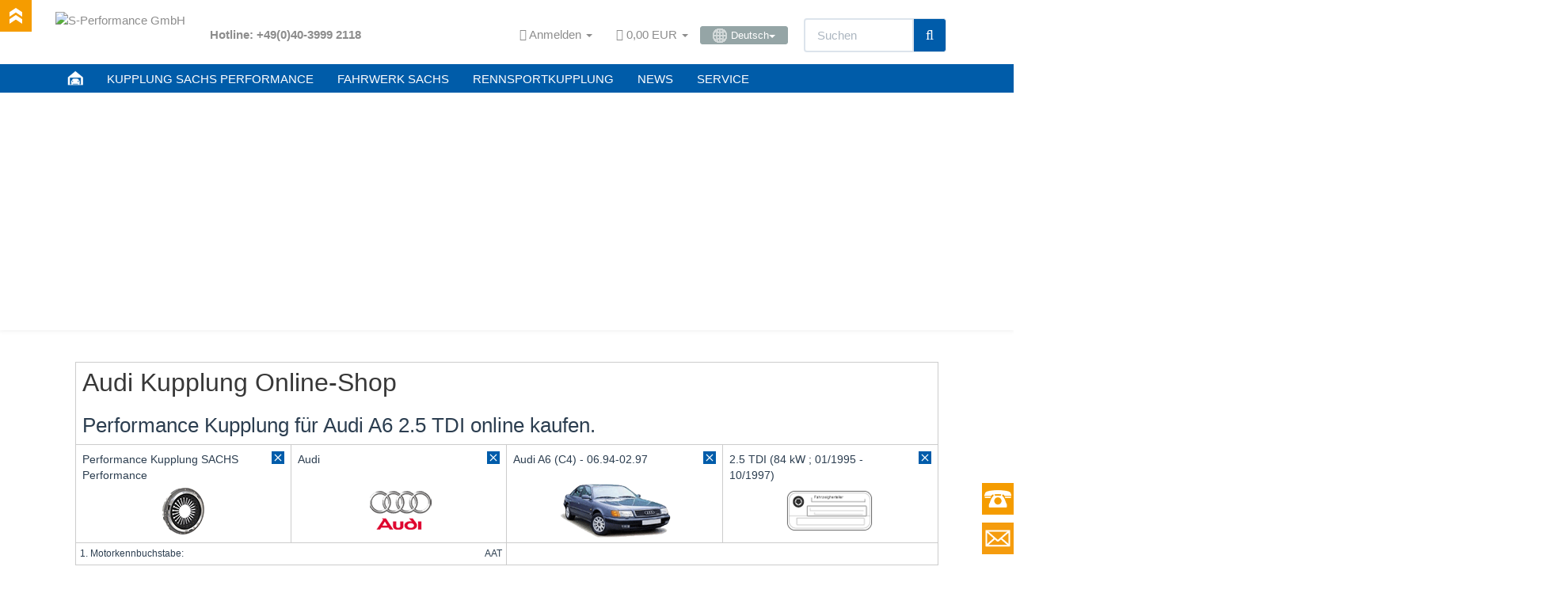

--- FILE ---
content_type: text/html; charset=iso-8859-1
request_url: https://www.sachsperformance.com/de/kupplung/performance-kupplung/audi-a6-c4/2-5-tdi-84kw
body_size: 14705
content:
<!DOCTYPE html><html
lang="de"><head><meta
http-equiv="content-type" content="text/html; charset=iso-8859-1"><meta
name="description" content="Performance Kupplungskit Audi A6 C4 2.5 TDI von ZF SACHS &#10004; Technologiepartner von VW Motorsport sowie Audi DTM Kupplungslieferant. Hier günstig!"><meta
name="keywords" content="Kupplungsdruckplatte, SACHS, Performance, 999754Kupplung-Ausrücklager, Audi, A6/S6, 012141165FPerformance, Kupplung, 2.5, TDI, 078198141B"><meta
name="viewport" content="width=device-width, initial-scale=1.0, user-scalable=no"><meta
http-equiv="X-UA-Compatible" content="IE=edge"><meta
name="robots" content="index, follow"><meta
name="facebook-domain-verification" content="6tur27i12oo4jhw7vjmnumo3aqqr3m"><title>Performance Kupplungskit Audi A6 C4 2.5 TDI von ZF SACHS</title><link
rel="shortcut icon" href="https://www.sachsperformance.com/favicon.ico" type="image/ico"><link
rel="icon" href="https://www.sachsperformance.com/favicon.ico" type="image/ico">
 <script async src="https://www.googletagmanager.com/gtag/js?id=G-987BJ1GPFG"></script> <script>window.dataLayer=window.dataLayer||[];function gtag(){dataLayer.push(arguments);}
gtag('js',new Date());gtag('config','G-987BJ1GPFG');</script>  <script>(function(w,d,s,l,i){w[l]=w[l]||[];w[l].push({'gtm.start':new Date().getTime(),event:'gtm.js'});var f=d.getElementsByTagName(s)[0],j=d.createElement(s),dl=l!='dataLayer'?'&l='+l:'';j.async=true;j.src='https://www.googletagmanager.com/gtm.js?id='+i+dl;f.parentNode.insertBefore(j,f);})(window,document,'script','dataLayer','GTM-KZHC373W');</script> <style>@font-face{font-family:'Exo 2';src:url('/templates/Evo-Child-Example/fonts/Exo2-VariableFont_wght.ttf') format('truetype');font-weight:600 700;font-display:swap}@font-face{font-family:'Open Sans';src:url('/templates/Evo-Child-Example/fonts/OpenSans-VariableFont_wdth,wght.ttf') format('truetype');font-weight:700 800;font-display:swap}</style><link
rel="canonical" href="https://www.sachsperformance.com/de/kupplung/performance-kupplung/audi-a6-c4/2-5-tdi-84kw"><base
href="https://www.sachsperformance.com/"><link
href="templates/Evo-Child-Example/themes/base/images/apple-touch-icon.png" rel="apple-touch-icon"> <script type="text/javascript" src="/templates/Evo-Child-Example/js/jquery-1.12.0.min.js"></script> <script type="text/javascript" src="/templates/Evo-Child-Example/js/loadCSS.js"></script>  <script type="text/plain" data-service_id="8328d3b577871b1cd85d890116c602df" data-type="application/javascript">window.$zopim||(function(d,s){var z=$zopim=function(c){z._.push(c)},$=z.s=d.createElement(s),e=d.getElementsByTagName(s)[0];z.set=function(o){z.set._.push(o)};z._=[];z.set._=[];$.async=!0;$.setAttribute("charset","utf-8");$.src="https://v2.zopim.com/?5GLKvtRdFBnjGV8VqpJbKp6kipGG5q8Q";z.t=+new Date;$.type="text/javascript";e.parentNode.insertBefore($,e)})(document,"script");</script><script type="text/plain" data-service_id="a151608a9113acccb09c9ebf7b0b2b6a" data-type="application/javascript">$zopim(function(){$zopim.livechat.button.setOffsetHorizontal(60)});</script> <link
rel="preload" href="templates/Evo-Child-Example/css/smk-accordion.min.css" as="style" onload="this.rel='stylesheet'"><link
type="text/css" href="templates/Evo/themes/flatly/bootstrap.css?v=4.03" rel="stylesheet"><link
type="text/css" href="templates/Evo/themes/base/offcanvas-menu.css?v=4.03" rel="stylesheet"><link
type="text/css" href="templates/Evo/themes/base/pnotify.custom.css?v=4.03" rel="stylesheet"><link
type="text/css" href="templates/Evo/themes/base/jquery-slider.css?v=4.03" rel="stylesheet"><link
type="text/css" href="templates/Evo/themes/flatly/custom.css?v=4.03" rel="stylesheet"><link
type="text/css" href="includes/plugins/jtl_paypal/version/106/frontend/css/style.css?v=4.03" rel="stylesheet"><link
type="text/css" href="includes/plugins/ws_oss/version/104/frontend/css/banner.css?v=4.03" rel="stylesheet"><link
type="text/css" href="includes/plugins/ws_oss/version/104/frontend/css/select2.min.css?v=4.03" rel="stylesheet"><link
type="text/css" href="includes/plugins/jtl_debug/version/101/frontend/css/jtl-debug.css?v=4.03" rel="stylesheet"><link
type="text/css" href="includes/plugins/spe_carnav_clutch/version/100/frontend/css/spe_carnav_clutch.css?v=4.03" rel="stylesheet"><link
type="text/css" href="includes/plugins/spe_carnav_racing/version/100/frontend/css/spe_carnav_racing.css?v=4.03" rel="stylesheet"><link
type="text/css" href="includes/plugins/ara_Sprachen/version/102/frontend/css/plugin.css?v=4.03" rel="stylesheet"><link
type="text/css" href="includes/plugins/spe_repay/version/100/frontend/css/spe_repay.css?v=4.03" rel="stylesheet"><link
type="text/css" href="includes/plugins/spe_paymentreminder/version/100/frontend/css/spe_paymentreminder.css?v=4.03" rel="stylesheet"><link
rel="alternate" type="application/rss+xml" title="Newsfeed S-Performance GmbH" href="rss.xml"><style>body{background-color:#fff!important}</style> <script>var head_conf={head:"jtl",screens:[480,768,992,1200]};(function(n,t){"use strict";function w(){}function u(n,t){if(n){typeof n=="object"&&(n=[].slice.call(n));for(var i=0,r=n.length;i<r;i++)t.call(n,n[i],i)}}function it(n,i){var r=Object.prototype.toString.call(i).slice(8,-1);return i!==t&&i!==null&&r===n}function s(n){return it("Function",n)}function a(n){return it("Array",n)}function et(n){var i=n.split("/"),t=i[i.length-1],r=t.indexOf("?");return r!==-1?t.substring(0,r):t}function f(n){(n=n||w,n._done)||(n(),n._done=1)}function ot(n,t,r,u){var f=typeof n=="object"?n:{test:n,success:!t?!1:a(t)?t:[t],failure:!r?!1:a(r)?r:[r],callback:u||w},e=!!f.test;return e&&!!f.success?(f.success.push(f.callback),i.load.apply(null,f.success)):e||!f.failure?u():(f.failure.push(f.callback),i.load.apply(null,f.failure)),i}function v(n){var t={},i,r;if(typeof n=="object")for(i in n)!n[i]||(t={name:i,url:n[i]});else t={name:et(n),url:n};return(r=c[t.name],r&&r.url===t.url)?r:(c[t.name]=t,t)}function y(n){n=n||c;for(var t in n)if(n.hasOwnProperty(t)&&n[t].state!==l)return!1;return!0}function st(n){n.state=ft;u(n.onpreload,function(n){n.call()})}function ht(n){n.state===t&&(n.state=nt,n.onpreload=[],rt({url:n.url,type:"cache"},function(){st(n)}))}function ct(){var n=arguments,t=n[n.length-1],r=[].slice.call(n,1),f=r[0];return(s(t)||(t=null),a(n[0]))?(n[0].push(t),i.load.apply(null,n[0]),i):(f?(u(r,function(n){s(n)||!n||ht(v(n))}),b(v(n[0]),s(f)?f:function(){i.load.apply(null,r)})):b(v(n[0])),i)}function lt(){var n=arguments,t=n[n.length-1],r={};return(s(t)||(t=null),a(n[0]))?(n[0].push(t),i.load.apply(null,n[0]),i):(u(n,function(n){n!==t&&(n=v(n),r[n.name]=n)}),u(n,function(n){n!==t&&(n=v(n),b(n,function(){y(r)&&f(t)}))}),i)}function b(n,t){if(t=t||w,n.state===l){t();return}if(n.state===tt){i.ready(n.name,t);return}if(n.state===nt){n.onpreload.push(function(){b(n,t)});return}n.state=tt;rt(n,function(){n.state=l;t();u(h[n.name],function(n){f(n)});o&&y()&&u(h.ALL,function(n){f(n)})})}function at(n){n=n||"";var t=n.split("?")[0].split(".");return t[t.length-1].toLowerCase()}function rt(t,i){function e(t){t=t||n.event;u.onload=u.onreadystatechange=u.onerror=null;i()}function o(f){f=f||n.event;(f.type==="load"||/loaded|complete/.test(u.readyState)&&(!r.documentMode||r.documentMode<9))&&(n.clearTimeout(t.errorTimeout),n.clearTimeout(t.cssTimeout),u.onload=u.onreadystatechange=u.onerror=null,i())}function s(){if(t.state!==l&&t.cssRetries<=20){for(var i=0,f=r.styleSheets.length;i<f;i++)if(r.styleSheets[i].href===u.href){o({type:"load"});return}t.cssRetries++;t.cssTimeout=n.setTimeout(s,250)}}var u,h,f;i=i||w;h=at(t.url);h==="css"?(u=r.createElement("link"),u.type="text/"+(t.type||"css"),u.rel="stylesheet",u.href=t.url,t.cssRetries=0,t.cssTimeout=n.setTimeout(s,500)):(u=r.createElement("script"),u.type="text/"+(t.type||"javascript"),u.src=t.url);u.onload=u.onreadystatechange=o;u.onerror=e;u.async=!1;u.defer=!1;t.errorTimeout=n.setTimeout(function(){e({type:"timeout"})},7e3);f=r.head||r.getElementsByTagName("head")[0];f.insertBefore(u,f.lastChild)}function vt(){for(var t,u=r.getElementsByTagName("script"),n=0,f=u.length;n<f;n++)if(t=u[n].getAttribute("data-headjs-load"),!!t){i.load(t);return}}function yt(n,t){var v,p,e;return n===r?(o?f(t):d.push(t),i):(s(n)&&(t=n,n="ALL"),a(n))?(v={},u(n,function(n){v[n]=c[n];i.ready(n,function(){y(v)&&f(t)})}),i):typeof n!="string"||!s(t)?i:(p=c[n],p&&p.state===l||n==="ALL"&&y()&&o)?(f(t),i):(e=h[n],e?e.push(t):e=h[n]=[t],i)}function e(){if(!r.body){n.clearTimeout(i.readyTimeout);i.readyTimeout=n.setTimeout(e,50);return}o||(o=!0,vt(),u(d,function(n){f(n)}))}function k(){r.addEventListener?(r.removeEventListener("DOMContentLoaded",k,!1),e()):r.readyState==="complete"&&(r.detachEvent("onreadystatechange",k),e())}var r=n.document,d=[],h={},c={},ut="async"in r.createElement("script")||"MozAppearance"in r.documentElement.style||n.opera,o,g=n.head_conf&&n.head_conf.head||"head",i=n[g]=n[g]||function(){i.ready.apply(null,arguments)},nt=1,ft=2,tt=3,l=4,p;if(r.readyState==="complete")e();else if(r.addEventListener)r.addEventListener("DOMContentLoaded",k,!1),n.addEventListener("load",e,!1);else{r.attachEvent("onreadystatechange",k);n.attachEvent("onload",e);p=!1;try{p=!n.frameElement&&r.documentElement}catch(wt){}p&&p.doScroll&&function pt(){if(!o){try{p.doScroll("left")}catch(t){n.clearTimeout(i.readyTimeout);i.readyTimeout=n.setTimeout(pt,50);return}e()}}()}i.load=i.js=ut?lt:ct;i.test=ot;i.ready=yt;i.ready(r,function(){y()&&u(h.ALL,function(n){f(n)});i.feature&&i.feature("domloaded",!0)})})(window);(function(n,t){"use strict";jQuery["fn"]["ready"]=function(fn){jtl["ready"](function(){jQuery["ready"]["promise"]()["done"](fn)});return jQuery}})(window);</script> </head><body
data-page="2" class="body-offcanvas">
<noscript><iframe
src="https://www.googletagmanager.com/ns.html?id=GTM-KZHC373W" height="0" width="0" style="display:none;visibility:hidden"></iframe></noscript><div
id="contact_box"></div><div
id="phone_box"></div><div
id="phone_invite">
<b>Unsere Service-Hotline:</b> (Mo-Fr 09:30-17:00 MEZ) <b>+49 (0)40 3999 2118</b></div><div
id="scroll_top"></div><div
id="main-wrapper" class="main-wrapper fluid aside-active"><header
class="container-block fixed-navbar" id="evo-nav-wrapper"><div
class="container"><div
id="header-branding"><div
id="top-bar" class="text-right hidden-xs clearfix"><ul
class="list-inline user-settings pull-right"><li
class="language-dropdown dropdown">
<a
href="#" class="dropdown-toggle btn btn-default btn-xs" data-toggle="dropdown"><i
class="fa fa-language"></i><span> Deutsch</span><span
class="caret"></span></a><ul
id="language-dropdown" class="dropdown-menu dropdown-menu-right"><li><a
href="https://www.sachsperformance.com/en/clutch-kit/performance-clutch/audi-a6-c4/2-5-tdi-84kw" class="link_lang eng" rel="alternate">Englisch</a></li><li><a
href="https://www.sachsperformance.com/pl/zestaw-sprzegla/sprzegla-sportowe/audi-a6-c4/2-5-tdi-84kw" class="link_lang pol" rel="alternate">Polnisch</a></li><li><a
href="https://www.sachsperformance.com/fr/embrayage/kit-embrayage-renforce/audi-a6-c4/2-5-tdi-84kw" class="link_lang fre" rel="alternate">Französisch</a></li><li><a
href="https://www.sachsperformance.com/nl/koppelingsset/performance-koppeling/audi-a6-c4/2-5-tdi-84kw" class="link_lang dut" rel="alternate">Niederländisch</a></li><li><a
href="https://www.sachsperformance.com/es/kit-de-embrague/embrague-deportivo/audi-a6-c4/2-5-tdi-84kw" class="link_lang spa" rel="alternate">Spanisch</a></li><li><a
href="https://www.sachsperformance.com/it/kit-frizione/frizione-performance/audi-a6-c4/2-5-tdi-84kw" class="link_lang ita" rel="alternate">Italienisch</a></li><li><a
href="https://www.sachsperformance.com/pt/kit-de-embraiagem/embraiagem-reforcada/audi-a6-c4/2-5-tdi-84kw" class="link_lang por" rel="alternate">Portugiesisch</a></li><li><a
href="https://www.sachsperformance.com/se/kopplingssats/performance-koppling/audi-a6-c4/2-5-tdi-84kw" class="link_lang swe" rel="alternate">Schwedisch</a></li></ul></li></ul><ul
class="cms-pages list-inline pull-right"><li
class=""><a
href="de/blog/zf-motorsport-dtm-carbon-kupplung">DTM Kupplung von ZF SACHS</a></li><li
class=""><a
href="de/blog/dtm-video-100-jahre-zf-sachs">Die DTM gratuliert - 100 Jahre ZF SACHS</a></li><li
class=""><a
href="de/blog/zf-motorsport-rally-daempfer-vw-polo-wrc">VW Polo WRC mit ZF-Motorsport Stossdämpfer</a></li><li
class=""><a
href="de/blog/vw-motorsport-50-jahre-partner-von-zf-sachs-race-engineering">50 Jahre VW Motorsport </a></li><li
class=""><a
href="de/blog/zf-motorsport-vw-polo-wrc-mit-sachs-kupplung-und-fahrwerk">VW Polo WRC mit SACHS Kupplung und Fahrwerk</a></li><li
class=""><a
href="de/blog/porsche-911-gt3-vs-911-cup-zf-motorsport">Porsche 911 GT3 vs. GT3 CUP</a></li><li
class=""><a
href="de/blog/sachs-rennsportkupplung-in-toyota-ts050-le-mans">Toyota TS050 Le Mans mit SACHS Kupplungstechnik</a></li><li
class=""><a
href="de/blog/zf-motorsport-rally-stossdaempfer-vw">ZF-Motorsport Rally-Stoßdämpfer im VW Polo WRC</a></li><li
class=""><a
href="de/blog/zf-motorsport-bmw-dtm">BMW DTM Tourenwagen</a></li><li
class=""><a
href="de/blog/zf-motorsport-f1-sachs-stossdaempfer">ZF-Motorsport Formel 1 Stossdämpfer</a></li><li
class=""><a
href="de/blog/rennsportgetriebe-8hp45-von-zf">ZF-Rennsportgetriebe 8HP45</a></li><li
class=""><a
href="de/blog/gewindefahrwerk-sachs-audi-s5">SACHS Gewindefahrwerk Audi S5</a></li><li
class=""><a
href="de/sachs-formel-1-kupplung">SACHS Formel 1 Carbonkupplung</a></li><li
class=""><a
href="de/blog/porsche-911-sachs-performance-kupplung">SACHS Performance Kupplung im Porsche 911</a></li><li
class=""><a
href="de/blog/sachs-tuningworld-bodensee-2018">SACHS Performance @ Tuningworld Bodensee</a></li><li
class=""><a
href="de/blog/asphaltfieber-2019">Asphaltfieber mit SACHS Performance</a></li><li
class=""><a
href="de/blog/neues-logo-sachs-performance">Neues Logo für SACHS-Performance</a></li><li
class=""><a
href="de/blog/sachs-kupplungen-bewaehrte-leistung-fuer-die-ewigkeit">SACHS Kupplungen - Bewährte Leistung für die Ewigkeit.</a></li><li
class=""><a
href="de/blog/bmw-scene-show-racepark-meppen-2021">Motorsport trifft Tuning</a></li><li
class=""><a
href="de/blog/sachs-rcs-kupplung-katalog">Racing-Clutch-System Katalog 2021</a></li><li
class=""><a
href="de/blog/adac-gt-masters-2022">ADAC GT Masters 2022</a></li><li
class=""><a
href="de/blog/25-jahre-zf-race-engineering">25 Jahre ZF Race Engineering</a></li><li
class=""><a
href="de/news/zf-motorsport/anti-stall-clutch">Anti Stall Clutch</a></li><li
class=""><a
href="de/blog-zf-motorsport">Blog - Übersicht</a></li><li
class=""><a
href="de/service/downloads">Download</a></li><li
class=""><a
href="de/service/sachs-kupplung-gewaehrleistung">Gewährleistung</a></li><li
class=""><a
href="de/news/zf-motorsport-erfolge-mit-sachs-kupplung-und-fahrwerk">Motorsporterfolge von ZF SACHS</a></li><li
class=""><a
href="de/news/sachs-performance-news-und-videos-von-zf-motorsport" rel="nofollow">News</a></li><li
class=""><a
href="de/sachs-service-kupplung-fehlerdiagnose">Kupplung Diagnose</a></li><li
class=""><a
href="de/service/reparatur-kupplung-und-stossdaempfer">Reparaturservice</a></li><li
class=""><a
href="de/news/zf-motorsport-und-zf-sachs-race-engineering">Über SACHS im Motorsport und ZF Race Engineering</a></li><li
class=""><a
href="de/service/sachs-performance-kupplung-fahrwerk">Service</a></li><li
class=""><a
href="de/news/zf-motorsport-videos">Videos</a></li><li
class=""><a
href="de/news/zf-motorsport-fahrwerk">ZF-Motorsport Fahrwerk</a></li><li
class=""><a
href="de/news/zf-motorsport-kupplung">ZF-Motorsport Kupplung</a></li><li
class=""><a
href="de/news/zf-sachs-motorsport-produkte">ZF-Motorsport Produkte</a></li><li
class=""><a
href="de/news/sachs-im-motorsport-und-zf-race-engineering/zf-motorsportgeschichte">Motorsportgeschichte</a></li><li
class=""><a
href="de/news/sachs-im-motorsport-und-zf-race-engineering/zf-motorsport-partner">Motorsport-Partner</a></li></ul></div><div
class="row"><div
class="col-xs-4 col-sm-2 col-md-2" id="logo">
<a
href="https://www.sachsperformance.com" title="S-Performance GmbH">
<img
src="bilder/intern/shoplogo/header_logo_trans.png" width="160" height="58" alt="S-Performance GmbH" class="img-responsive">
</a></div><div
class="col-xs-8 col-sm-10 col-md-10" id="shop-nav">
<span
class="hotline-header">Hotline: +49(0)40-3999 2118</span><ul
class="header-shop-nav nav navbar-nav force-float horizontal pull-right"><li
class="dropdown hidden-xs">
<a
href="#" class="dropdown-toggle" data-toggle="dropdown"><i
class="fa fa-user"></i> <span
class="hidden-xs hidden-sm"> Anmelden </span> <i
class="caret"></i></a><ul
id="login-dropdown" class="dropdown-menu dropdown-menu-right"><li><form
action="https://www.sachsperformance.com/jtl.php" method="post" class="form">
<input
type="hidden" class="jtl_token" name="jtl_token" value="a512e8cbed0f88cff1c0a4be15227634"><fieldset
id="quick-login"><div
class="form-group"><input
type="text" name="email" id="email_quick" class="form-control" placeholder="Email-Adresse"></div><div
class="form-group"><input
type="password" name="passwort" id="password_quick" class="form-control" placeholder="Passwort"></div><div
class="form-group">
<input
type="hidden" name="login" value="1"><button
type="submit" id="submit-btn" class="btn btn-primary btn-block">Anmelden</button></div></fieldset></form></li><li><a
href="pass.php" rel="nofollow">Passwort vergessen</a></li><li><a
href="registrieren.php">Neu hier? Jetzt registrieren</a></li></ul></li><li
class="hidden-xs cart-menu dropdown" data-toggle="basket-items">
<a
href="warenkorb.php" class="dropdown-toggle" data-toggle="dropdown">
<span
class="fa fa-shopping-cart"></span>
<span
class="shopping-cart-label hidden-sm"> 0,00 EUR</span> <span
class="caret"></span>
</a><ul
class="cart-dropdown dropdown-menu dropdown-menu-right"><li>
<a
href="warenkorb.php">Es befinden sich keine Artikel im Warenkorb</a></li></ul></li><li
class="language-dropdown dropdown">
<a
href="#" class="dropdown-toggle btn btn-default btn-xs" data-toggle="dropdown"><span><img
src="/bilder/change-language.gif" alt="Deutsch" class="flag" style="margin-top: -1px;">Deutsch</span><span
class="caret"></span></a><ul
id="language-dropdown" class="dropdown-menu dropdown-menu-right"><li><a
href="https://www.sachsperformance.com/en/clutch-kit/performance-clutch/audi-a6-c4/2-5-tdi-84kw" class="link_lang eng" rel="alternate">  -  Englisch</a></li><li><a
href="https://www.sachsperformance.com/pl/zestaw-sprzegla/sprzegla-sportowe/audi-a6-c4/2-5-tdi-84kw" class="link_lang pol" rel="alternate">  -  Polnisch</a></li><li><a
href="https://www.sachsperformance.com/fr/embrayage/kit-embrayage-renforce/audi-a6-c4/2-5-tdi-84kw" class="link_lang fre" rel="alternate">  -  Französisch</a></li><li><a
href="https://www.sachsperformance.com/nl/koppelingsset/performance-koppeling/audi-a6-c4/2-5-tdi-84kw" class="link_lang dut" rel="alternate">  -  Niederländisch</a></li><li><a
href="https://www.sachsperformance.com/es/kit-de-embrague/embrague-deportivo/audi-a6-c4/2-5-tdi-84kw" class="link_lang spa" rel="alternate">  -  Spanisch</a></li><li><a
href="https://www.sachsperformance.com/it/kit-frizione/frizione-performance/audi-a6-c4/2-5-tdi-84kw" class="link_lang ita" rel="alternate">  -  Italienisch</a></li><li><a
href="https://www.sachsperformance.com/pt/kit-de-embraiagem/embraiagem-reforcada/audi-a6-c4/2-5-tdi-84kw" class="link_lang por" rel="alternate">  -  Portugiesisch</a></li><li><a
href="https://www.sachsperformance.com/se/kopplingssats/performance-koppling/audi-a6-c4/2-5-tdi-84kw" class="link_lang swe" rel="alternate">  -  Schwedisch</a></li></ul></li><li
id="search"><form
action="navi.php" method="GET"><div
class="input-group">
<input
name="qs" type="text" class="form-control ac_input" placeholder="Suchen" autocomplete="off"><span
class="input-group-addon"><button
type="submit"><span
class="fa fa-search"></span></button></span></div></form></li></ul></div></div></div></div><div
class="category-nav navbar-wrapper hidden-xs"><div
id="evo-main-nav-wrapper" class="nav-wrapper do-affix"><nav
id="evo-main-nav" class="navbar navbar-default"><div
class="container"><div
class="navbar-header visible-affix pull-left hidden-xs hidden-sm"><a
class="navbar-brand" href="https://www.sachsperformance.com" title="S-Performance GmbH"><img
src="bilder/intern/shoplogo/header_logo_trans.png" width="160" height="58" alt="S-Performance GmbH" class="img-responsive-height"></a></div><div
class="megamenu"><ul
class="nav navbar-nav force-float"><li
class="megamenu-fw"><a
href="/"><img
style="margin-top: -4px; width:20px; height: 20px;" src="/bilder/sachsperformance/icon_home.png"></a></li><li
class="megamenu-fw"><a
href="/de/kupplung-und-verstaerkte-kupplung-sachs-performance-navigator">KUPPLUNG SACHS PERFORMANCE</a></li><li
class="megamenu-fw"><a
href="/de/fahrwerk-gewindefahrwerk-sachs-performance-navigator">FAHRWERK SACHS</a></li><li
class="megamenu-fw"><a
href="/de/rennsportkupplung-zf-motorsport-sachs-rcs-kupplung-konfigurator">RENNSPORTKUPPLUNG</a></li><li
class="megamenu-fw"><a
href="/de/news/sachs-performance-news-und-videos-von-zf-motorsport">NEWS</a></li><li
class="megamenu-fw"><a
href="/de/service/sachs-performance-kupplung-fahrwerk">SERVICE</a></li><li
class="cart-menu visible-affix dropdown bs-hover-enabled pull-right" data-toggle="basket-items">
<a
href="warenkorb.php" class="dropdown-toggle" data-toggle="dropdown">
<span
class="fa fa-shopping-cart"></span>
<span
class="shopping-cart-label hidden-sm"> 0,00 EUR</span> <span
class="caret"></span>
</a><ul
class="cart-dropdown dropdown-menu dropdown-menu-right"><li>
<a
href="warenkorb.php">Es befinden sich keine Artikel im Warenkorb</a></li></ul></li></ul></div></div></nav></div></div><div
style="width:100%;"><div
id="jssor_1" style="position: relative; margin: 0 auto; top: 0px; left: 0px; width: 1980px; height: 300px; overflow: hidden; visibility: hidden;"><div
data-u="loading" style="position: absolute; top: 0px; left: 0px;"><div
style="filter: alpha(opacity=70); opacity: 0.7; position: absolute; display: block; top: 0px; left: 0px; width: 100%; height: 100%;"></div><div
style="position:absolute;display:block;background:url('img/loading.gif') no-repeat center center;top:0px;left:0px;width:100%;height:100%;"></div></div><div
data-u="slides" style="cursor: default; position: relative; top: 0px; left: 0px; width: 1980px; height: 300px; overflow: hidden;"><div
data-p="112.50" style="display: none;">
<img
data-u="image" src="/bilder/sachsperformance/slider/15231.jpg"></div><div
data-p="112.50" style="display: none;">
<img
data-u="image" src="/bilder/sachsperformance/slider/15230.jpg"><div
class="slider-text-box" data-u="caption" data-t="0" style="position: absolute; top: 440px; left: 415px;"><p
class="slider-text">Mehr <span
class="big">Übertragungskraft</span>.</p></div></div><div
data-p="112.50" style="display: none;">
<img
data-u="image" src="/bilder/sachsperformance/slider/15230_1.jpg"><div
class="slider-text-box" data-u="caption" data-t="0" style="position: absolute; top: 440px; left: 415px;"><p
class="slider-text">Hohe <span
class="big">Standfestigkeit</span>.</p></div></div><div
data-p="112.50" style="display: none;">
<img
data-u="image" src="/bilder/sachsperformance/slider/sachsperformance-golf-7r-kupplung.jpg" alt="Performance Kupplung fÃ¼r Golf 7R/8R hier bestellen.">
<a
href="/de/kupplung/performance-kupplung-sachs/kupplungssatz-002352-999502"><div
class="slider-text-box" data-u="caption" data-t="0" style="position: absolute; top: 420px; left: 415px;"><p
class="slider-text">Golf 7R / 8R Kupplung<br><span
class="big">Sofort lieferbar</span>.</p><p
style="margin-top: -20px; font-size: 14px; color: black; padding-left: 20px;">Auch passend für Audi S3 und Audi TT.</p></div>
</a></div><div
data-p="112.50" style="display: none;">
<img
data-u="image" src="/bilder/sachsperformance/slider/creditcard.jpg" alt="Sicher zahlen mit Kreditkarte bei SACHS.">
<a
href="/de/kupplung/performance-kupplung-sachs/kupplungssatz-002352-999502"><div
class="slider-text-box" data-u="caption" data-t="0" style="position: absolute; top: 420px; left: 415px;"><p
class="slider-text">Sicher zahlen mit<br><span
class="big">Kreditkarte</span>.</p></div>
</a></div><div
data-p="112.50" style="display: none;">
<img
data-u="image" src="/bilder/sachsperformance/slider/dealer.jpg" alt="ZF SACHS Kupplung, SACHS Performance"><div
class="slider-text-box" data-u="caption" data-t="0" style="position: absolute; top: 435px; left: 415px;">
<a
href="/kontakt.php"><p
class="slider-text">Jetzt <span
class="big">Partner werden</span>.</p></a></div></div><div
data-p="112.50" style="display: none;">
<img
data-u="image" src="/bilder/sachsperformance/slider/delivery.jpg" alt="SACHS weltweiter Versand"><div
class="slider-text-box" data-u="caption" data-t="0" style="position: absolute; top: 440px; left: 415px;"><p
class="slider-text">Versand <span
class="big">weltweit.
</span></p></div></div><div
data-p="112.50" style="display: none;">
<img
data-u="image" src="/bilder/sachsperformance/slider/default_1.jpg" alt="ZF SACHS Race Engineering Kupplung"><div
class="slider-text-box" data-u="caption" data-t="0" style="position: absolute; top: 420px; left: 415px;"><p
class="slider-text">Performance Kupplung<br><span
class="big">High-Tech für Ihr Fahrzeug</span>.</p></div></div></div></div></div>
<nav
id="shop-nav-xs" class="navbar navbar-default visible-xs"><div
class="container-fluid"><div
class="navbar-collapse"><ul
class="nav navbar-nav navbar-left force-float"><nav
role="navigation"><div
id="menuToggle">
<input
type="checkbox"><span></span><span></span><span></span><ul
id="menu">
<a
href="/"><li>STARTSEITE</li></a><a
href="/de/kupplung-und-verstaerkte-kupplung-sachs-performance-navigator"><li>KUPPLUNG SACHS PERFORMANCE</li></a><a
href="/de/fahrwerk-gewindefahrwerk-sachs-performance-navigator"><li>FAHRWERK SACHS PERFORMANCE</li></a><a
href="/de/rennsportkupplung-zf-motorsport-sachs-rcs-kupplung-konfigurator"><li>RENNSPORTKUPPLUNG</li></a><a
href="/de/news/sachs-performance-news-und-videos-von-zf-motorsport"><li>NEWS</li></a><a
href="/de/service/sachs-performance-kupplung-fahrwerk"><li>SERVICE</li></a></ul></div></nav></ul><ul
class="nav navbar-nav navbar-right force-float action-nav"><li>
<a
href="#" class="dropdown-toggle" data-toggle="dropdown"><i
class="fa fa-globe"></i><span></span><span
class="caret"></span></a><ul
id="language-dropdown-small" class="dropdown-menu dropdown-menu-right"><li><a
href="https://www.sachsperformance.com/en/clutch-kit/performance-clutch/audi-a6-c4/2-5-tdi-84kw" class="link_lang eng" rel="alternate">Englisch</a></li><li><a
href="https://www.sachsperformance.com/pl/zestaw-sprzegla/sprzegla-sportowe/audi-a6-c4/2-5-tdi-84kw" class="link_lang pol" rel="alternate">Polnisch</a></li><li><a
href="https://www.sachsperformance.com/fr/embrayage/kit-embrayage-renforce/audi-a6-c4/2-5-tdi-84kw" class="link_lang fre" rel="alternate">Französisch</a></li><li><a
href="https://www.sachsperformance.com/nl/koppelingsset/performance-koppeling/audi-a6-c4/2-5-tdi-84kw" class="link_lang dut" rel="alternate">Niederländisch</a></li><li><a
href="https://www.sachsperformance.com/es/kit-de-embrague/embrague-deportivo/audi-a6-c4/2-5-tdi-84kw" class="link_lang spa" rel="alternate">Spanisch</a></li><li><a
href="https://www.sachsperformance.com/it/kit-frizione/frizione-performance/audi-a6-c4/2-5-tdi-84kw" class="link_lang ita" rel="alternate">Italienisch</a></li><li><a
href="https://www.sachsperformance.com/pt/kit-de-embraiagem/embraiagem-reforcada/audi-a6-c4/2-5-tdi-84kw" class="link_lang por" rel="alternate">Portugiesisch</a></li><li><a
href="https://www.sachsperformance.com/se/kopplingssats/performance-koppling/audi-a6-c4/2-5-tdi-84kw" class="link_lang swe" rel="alternate">Schwedisch</a></li></ul></li><li>
<a
href="#" class="dropdown-toggle" data-toggle="dropdown"><i
class="fa fa-eur" title="EUR"></i> <span
class="caret"></span></a><ul
id="currency-dropdown-small" class="dropdown-menu dropdown-menu-right"><li><a
href="" rel="nofollow">EUR</a></li></ul></li><li><a
href="jtl.php"><span
class="fa fa-user"></span></a></li><li><a
href="warenkorb.php"><span
class="fa fa-shopping-cart"></span></a></li></ul></div></div>
</nav><nav
class="navbar navbar-default navbar-offcanvas" id="navbar-offcanvas">
<nav
class="navbar navbar-inverse"><div
class="container-fluid"><div
class="navbar-nav nav navbar-right text-right"><a
class="btn btn-offcanvas btn-default btn-close navbar-btn"><span
class="fa fa-times"></span></a></div></div></nav><div
class="container-fluid"><div
class="sidebar-offcanvas"><div
class="navbar-categories"><ul
class="nav navbar-nav"><li><a
href="de/sachsperformance-gutscheine" data-ref="36415">SACHS Performance Gutscheine</a></li><li><a
href="de/sachs-performance-werbematerial" data-ref="36413">SACHS Performance Werbematerial</a></li><li>
<a
href="de/rennsportkupplung" class="nav-sub" data-ref="20676">SACHS Motorsportkupplung<i
class="fa fa-caret-right nav-toggle pull-right"></i></a><ul
class="nav"><li><a
href="de/rennsportkupplung/sachs-rcs" data-ref="22513">Rennsportkupplung Lieferprogramm SACHS RCS </a></li></ul></li></ul></div><hr><ul
class="nav navbar-nav"></ul><hr><ul
class="nav navbar-nav"><li
class=""><a
href="de/blog/zf-motorsport-dtm-carbon-kupplung">DTM Kupplung von ZF SACHS</a></li><li
class=""><a
href="de/blog/dtm-video-100-jahre-zf-sachs">Die DTM gratuliert - 100 Jahre ZF SACHS</a></li><li
class=""><a
href="de/blog/zf-motorsport-rally-daempfer-vw-polo-wrc">VW Polo WRC mit ZF-Motorsport Stossdämpfer</a></li><li
class=""><a
href="de/blog/vw-motorsport-50-jahre-partner-von-zf-sachs-race-engineering">50 Jahre VW Motorsport </a></li><li
class=""><a
href="de/blog/zf-motorsport-vw-polo-wrc-mit-sachs-kupplung-und-fahrwerk">VW Polo WRC mit SACHS Kupplung und Fahrwerk</a></li><li
class=""><a
href="de/blog/porsche-911-gt3-vs-911-cup-zf-motorsport">Porsche 911 GT3 vs. GT3 CUP</a></li><li
class=""><a
href="de/blog/sachs-rennsportkupplung-in-toyota-ts050-le-mans">Toyota TS050 Le Mans mit SACHS Kupplungstechnik</a></li><li
class=""><a
href="de/blog/zf-motorsport-rally-stossdaempfer-vw">ZF-Motorsport Rally-Stoßdämpfer im VW Polo WRC</a></li><li
class=""><a
href="de/blog/zf-motorsport-bmw-dtm">BMW DTM Tourenwagen</a></li><li
class=""><a
href="de/blog/zf-motorsport-f1-sachs-stossdaempfer">ZF-Motorsport Formel 1 Stossdämpfer</a></li><li
class=""><a
href="de/blog/rennsportgetriebe-8hp45-von-zf">ZF-Rennsportgetriebe 8HP45</a></li><li
class=""><a
href="de/blog/gewindefahrwerk-sachs-audi-s5">SACHS Gewindefahrwerk Audi S5</a></li><li
class=""><a
href="de/sachs-formel-1-kupplung">SACHS Formel 1 Carbonkupplung</a></li><li
class=""><a
href="de/blog/porsche-911-sachs-performance-kupplung">SACHS Performance Kupplung im Porsche 911</a></li><li
class=""><a
href="de/blog/sachs-tuningworld-bodensee-2018">SACHS Performance @ Tuningworld Bodensee</a></li><li
class=""><a
href="de/blog/asphaltfieber-2019">Asphaltfieber mit SACHS Performance</a></li><li
class=""><a
href="de/blog/neues-logo-sachs-performance">Neues Logo für SACHS-Performance</a></li><li
class=""><a
href="de/blog/sachs-kupplungen-bewaehrte-leistung-fuer-die-ewigkeit">SACHS Kupplungen - Bewährte Leistung für die Ewigkeit.</a></li><li
class=""><a
href="de/blog/bmw-scene-show-racepark-meppen-2021">Motorsport trifft Tuning</a></li><li
class=""><a
href="de/blog/sachs-rcs-kupplung-katalog">Racing-Clutch-System Katalog 2021</a></li><li
class=""><a
href="de/blog/adac-gt-masters-2022">ADAC GT Masters 2022</a></li><li
class=""><a
href="de/blog/25-jahre-zf-race-engineering">25 Jahre ZF Race Engineering</a></li><li
class=""><a
href="de/news/zf-motorsport/anti-stall-clutch">Anti Stall Clutch</a></li><li
class=""><a
href="de/blog-zf-motorsport">Blog - Übersicht</a></li><li
class=""><a
href="de/service/downloads">Download</a></li><li
class=""><a
href="de/service/sachs-kupplung-gewaehrleistung">Gewährleistung</a></li><li
class=""><a
href="de/news/zf-motorsport-erfolge-mit-sachs-kupplung-und-fahrwerk">Motorsporterfolge von ZF SACHS</a></li><li
class=""><a
href="de/news/sachs-performance-news-und-videos-von-zf-motorsport">News</a></li><li
class=""><a
href="de/sachs-service-kupplung-fehlerdiagnose">Kupplung Diagnose</a></li><li
class=""><a
href="de/service/reparatur-kupplung-und-stossdaempfer">Reparaturservice</a></li><li
class=""><a
href="de/news/zf-motorsport-und-zf-sachs-race-engineering">Über SACHS im Motorsport und ZF Race Engineering</a></li><li
class=""><a
href="de/service/sachs-performance-kupplung-fahrwerk">Service</a></li><li
class=""><a
href="de/news/zf-motorsport-videos">Videos</a></li><li
class=""><a
href="de/news/zf-motorsport-fahrwerk">ZF-Motorsport Fahrwerk</a></li><li
class=""><a
href="de/news/zf-motorsport-kupplung">ZF-Motorsport Kupplung</a></li><li
class=""><a
href="de/news/zf-sachs-motorsport-produkte">ZF-Motorsport Produkte</a></li><li
class=""><a
href="de/news/sachs-im-motorsport-und-zf-race-engineering/zf-motorsportgeschichte">Motorsportgeschichte</a></li><li
class=""><a
href="de/news/sachs-im-motorsport-und-zf-race-engineering/zf-motorsport-partner">Motorsport-Partner</a></li></ul></div></div>
</nav></header><div
id="content-wrapper"><div
class="container"><div
class="container-block"><div
class="row"><div
id="content" class="col-xs-12"><div
id="carnav_breadcrumb"><div
id="carnav_bc_header"><h1>
Audi Kupplung Online-Shop</h1>
<br><h2>
Performance Kupplung für Audi A6  2.5 TDI  online kaufen.</h2></div><div
id="carnav_bc_cat1" class="carnav_breadcrumb_box"><div
class="carnav_box_text">Performance Kupplung SACHS Performance</div><div
class="carnav_button_cancel_tight" onclick="location.href='/'"></div><div
style="clear:both;"></div><div
class="carnav_img"><img
alt="Performance Kupplung SACHS Performance" src="bilder/sachsperformance/sperformance_kategoriebilder/15230.png"></div></div><div
id="carnav_bc_cat2" class="carnav_breadcrumb_box"><div
class="carnav_box_text">Audi</div><div
class="carnav_button_cancel_tight" onclick="location.href='de/sachs-performance-kupplung-navigator?id=15230'"></div><div
style="clear:both;"></div><div
class="carnav_img"><img
alt="Audi" src="bilder/sachsperformance/sperformance_kategoriebilder/15231.png"></div></div><div
id="carnav_bc_cat3" class="carnav_breadcrumb_box"><div
class="carnav_box_text">Audi A6 (C4) - 06.94-02.97</div><div
class="carnav_button_cancel_tight" onclick="location.href='de/sachs-performance-kupplung-navigator?id=15230_15231'"></div><div
style="clear:both;"></div><div
class="carnav_img"><img
alt="Audi A6 (C4) - 06.94-02.97" src="bilder/sachsperformance/sperformance_kategoriebilder/15259.png"></div></div><div
id="carnav_bc_cat4" class="carnav_breadcrumb_box"><div
class="carnav_box_text">2.5 TDI (84 kW ; 01/1995 - 10/1997)</div><div
class="carnav_button_cancel_tight" onclick="location.href='de/sachs-performance-kupplung-navigator?id=15230_15231_15259'"></div><div
style="clear:both;"></div><div
class="carnav_img"><img
alt="2.5 TDI (84 kW ; 01/1995 - 10/1997)" src="bilder/sachsperformance/sperformance_kategoriebilder/typen_plakette.png"></div></div><div
style="clear:left"></div><div
id="categories_attributes"><div
class="categories_attribut"><div
class="attr_left">1. Motorkennbuchstabe:</div><div
class="attr_right">AAT</div></div><div
style="clear:left"></div></div></div><div
id="result-wrapper"><div
class="title"><h1>2.5 TDI (84 kW ; 01/1995 - 10/1997)</h1></div><div
class="desc clearfix"></div><form
id="improve_search" action="navi.php" method="get" class="form-inline clearfix">
<input
type="hidden" name="k" value="17492">                                                            <input
type="hidden" name="suche" value=""><div
id="result-options" class="well panel-wrap hidden-xs"><div
class="row"><div
class="col-sm-8 col-sm-push-4 displayoptions form-inline text-right hidden-xs"><div
class="form-group">
<select
name="Sortierung" onchange="$('#improve_search').submit();" class="form-control form-small"><option
value="0">Sortierung</option><option
value="100">Standard</option><option
value="1">Name A-Z</option><option
value="2">Name Z-A</option><option
value="3">Preis aufsteigend</option><option
value="4">Preis absteigend</option><option
value="8">Verfügbarkeit</option><option
value="9">Gewicht</option><option
value="7">Artikelnummer</option><option
value="10">Erscheinungsdatum</option><option
value="6">neuste zuerst</option><option
value="5">EAN</option><option
value="11">Bestseller</option><option
value="12">Bewertungen</option>
</select></div><div
class="form-group">
<select
name="af" onchange="$('#improve_search').submit();" class="form-control form-small"><option
value="0">Artikel pro Seite</option><option
value="9">9 Artikel pro Seite</option><option
value="18">18 Artikel pro Seite</option><option
value="30">30 Artikel pro Seite</option><option
value="90">90 Artikel pro Seite</option>
</select></div><div
class="btn-group">
<a
href="https://www.sachsperformance.com/navi.php?k=17492&amp;ed=1" id="ed_list" class="btn btn-default btn-option ed list active" role="button" title="Liste"><span
class="fa fa-th-list"></span></a>
<a
href="https://www.sachsperformance.com/navi.php?k=17492&amp;ed=2" id="ed_gallery" class="btn btn-default btn-option ed gallery " role="button" title="Galerie"><span
class="fa fa-th-large"></span></a></div></div></div></div></form><div
class="row list-pageinfo top10"><div
class="col-xs-4 page-current">
<strong>Seite 1</strong> von 1</div><div
class="col-xs-8 page-total text-right">
3 Artikel gefunden, zeige Artikel 1 - 3</div></div><hr><div
class="row  list" id="product-list"><div
class="product-wrapper col-xs-12"><div
class="product-cell thumbnail"><div
class="product-body row "><div
class="col-xs-3 col-sm-2 col-lg-3 text-center">
<a
class="image-wrapper" href="de/kupplung-sachs/performance-kupplung-audi-a6-c4-25-tdi-3000723001-s"><div
class="image-box"><div
class="image-content">
<img
alt="Performance Kupplung Audi A6 C4 2.5 TDI - OE 078198141B " data-src="media/image/product/2028/md/de-kupplung-sachs-performance-kupplung-audi-a6-c4-25-tdi-3000723001-s.jpg" data-id="1"></div></div>
</a></div><div
class="col-xs-6 col-sm-6 col-lg-5"><h4 class="title"><a
href="de/kupplung-sachs/performance-kupplung-audi-a6-c4-25-tdi-3000723001-s">Performance Kupplung Audi A6 C4 2.5 TDI - OE 078198141B </a></h4><div
class="product-info hidden-xs"><div
class="shortdescription">
Verstärkte Kupplung Audi A6 C4 - Sonderanfertigung.<br>Übertragbares Drehmoment ca. 30% über Serie/OE-Kupplung.</div><ul
class="attr-group list-unstyled small text-muted top10  hidden-sm"><li
class="item row attr-sku">
<span
class="attr-label col-sm-5">ArtikelNr.: </span> <span
class="value col-sm-7">3000.723.001-S</span></li><li
class="item row attr-weight">
<span
class="attr-label col-sm-5">Versandgewicht: </span>
<span
class="value col-sm-7">6,83 Kg</span></li><li
class="item row attr-weight">
<span
class="attr-label col-sm-5">Artikelgewicht: </span>
<span
class="value col-sm-7">6,65 Kg</span></li></ul></div></div><div
class="col-xs-3 col-sm-4"><form
action="navi.php" method="post" class="form form-basket" data-toggle="basket-add"><div
class="price_wrapper">
<span
class="price_label pricestarting">ab </span>
<strong
class="price text-nowrap">
<span>591,02 EUR</span> <span
class="footnote-reference">*</span>            </strong><div
class="price-note"></div></div><div
class="delivery-status"><div
class="signal_image status-2"><small>sofort verfügbar</small></div><div
class="estimated_delivery hidden-xs">
<small>Lieferzeit: 5 - 6 Werktage*</small></div></div><div
class="hidden-xs basket-details"><div
class="top7 form-group">
<a
class="btn btn-default btn-xs btn-block" role="button" href="de/kupplung-sachs/performance-kupplung-audi-a6-c4-25-tdi-3000723001-s">zum Artikel</a></div></div>
<input
type="hidden" name="a" value="2028">
<input
type="hidden" name="wke" value="1">
<input
type="hidden" name="overview" value="1">
<input
type="hidden" name="Sortierung" value="">
<input
type="hidden" name="k" value="17492"></form><form
action="navi.php" method="post" class="hidden-sm hidden-xs product-actions">
<input
type="hidden" class="jtl_token" name="jtl_token" value="a512e8cbed0f88cff1c0a4be15227634"><div
class="actions btn-group btn-group-xs btn-group-justified" role="group" aria-label="..."><div
class="btn-group btn-group-xs" role="group">
<button
name="Vergleichsliste" type="submit" class="compare btn btn-default" title="auf die Vergleichsliste">
<span
class="fa fa-tasks"></span>
</button></div></div>
<input
type="hidden" name="a" value="2028"></form></div></div></div></div><div
class="product-wrapper col-xs-12"><div
class="product-cell thumbnail"><div
class="product-body row "><div
class="col-xs-3 col-sm-2 col-lg-3 text-center">
<a
class="image-wrapper" href="de/kupplung/performance-kupplung-sachs/kupplung-druckplatte-999754"><div
class="image-box"><div
class="image-content">
<img
alt="Kupplungsdruckplatte SACHS Performance | 999754" data-src="media/image/product/2190/md/de-kupplung-performance-kupplung-sachs-kupplung-druckplatte-999754.jpg" data-id="2"></div></div>
</a></div><div
class="col-xs-6 col-sm-6 col-lg-5"><h4 class="title"><a
href="de/kupplung/performance-kupplung-sachs/kupplung-druckplatte-999754">Kupplungsdruckplatte SACHS Performance | 999754</a></h4><div
class="product-info hidden-xs"><div
class="shortdescription">
Durchmesser [mm]: 240<br>
Kenngröße: MF240<br>
Ausführung: verstärkt</div><ul
class="attr-group list-unstyled small text-muted top10  hidden-sm"><li
class="item row attr-sku">
<span
class="attr-label col-sm-5">ArtikelNr.: </span> <span
class="value col-sm-7">883082.999754</span></li><li
class="item row attr-weight">
<span
class="attr-label col-sm-5">Versandgewicht: </span>
<span
class="value col-sm-7">5,57 Kg</span></li><li
class="item row attr-weight">
<span
class="attr-label col-sm-5">Artikelgewicht: </span>
<span
class="value col-sm-7">5,32 Kg</span></li></ul></div></div><div
class="col-xs-3 col-sm-4"><form
action="navi.php" method="post" class="form form-basket" data-toggle="basket-add"><div
class="price_wrapper">
<strong
class="price text-nowrap">
<span>410,37 EUR</span> <span
class="footnote-reference">*</span>            </strong><div
class="price-note"></div></div><div
class="delivery-status"><div
class="signal_image status-2"><small>Artikel verfügbar</small></div><div
class="estimated_delivery hidden-xs">
<small>Lieferzeit: 1 - 2 Werktage*</small></div></div><div
class="hidden-xs basket-details"><div
class="quantity-wrapper form-group top7"><div
class="input-group input-group-sm">
<input
type="number" min="0" size="2" onfocus="this.setAttribute('autocomplete', 'off');" id="quantity2190" class="quantity form-control text-right" name="anzahl" value="1">
<span
class="change_quantity input-group-btn">
<button
type="submit" class="btn btn-primary" id="submit2190" title="In den Warenkorb"><span
class="fa fa-shopping-cart"></span><span
class="hidden-md"> In den Warenkorb</span></button>
</span></div></div></div>
<input
type="hidden" name="a" value="2190">
<input
type="hidden" name="wke" value="1">
<input
type="hidden" name="overview" value="1">
<input
type="hidden" name="Sortierung" value="">
<input
type="hidden" name="k" value="17492"></form><form
action="navi.php" method="post" class="hidden-sm hidden-xs product-actions">
<input
type="hidden" class="jtl_token" name="jtl_token" value="a512e8cbed0f88cff1c0a4be15227634"><div
class="actions btn-group btn-group-xs btn-group-justified" role="group" aria-label="..."><div
class="btn-group btn-group-xs" role="group">
<button
name="Vergleichsliste" type="submit" class="compare btn btn-default" title="auf die Vergleichsliste">
<span
class="fa fa-tasks"></span>
</button></div></div>
<input
type="hidden" name="a" value="2190"></form></div></div></div></div><div
class="product-wrapper col-xs-12"><div
class="product-cell thumbnail"><div
class="product-body row "><div
class="col-xs-3 col-sm-2 col-lg-3 text-center">
<a
class="image-wrapper" href="de/kupplung/zf-sachs/kupplung-ausruecklager-audi-a6-s6-043151271937"><div
class="image-box"><div
class="image-content">
<img
alt="Kupplung-Ausrücklager Audi A6/S6 - OE 012141165F" data-src="media/image/product/64036/md/de-kupplung-zf-sachs-kupplung-ausruecklager-audi-a6-s6-043151271937.jpg" data-id="3"></div></div>
</a></div><div
class="col-xs-6 col-sm-6 col-lg-5"><h4 class="title"><a
href="de/kupplung/zf-sachs/kupplung-ausruecklager-audi-a6-s6-043151271937">Kupplung-Ausrücklager Audi A6/S6 - OE 012141165F</a></h4><div
class="product-info hidden-xs"><div
class="shortdescription"></div><ul
class="attr-group list-unstyled small text-muted top10  hidden-sm"><li
class="item row attr-sku">
<span
class="attr-label col-sm-5">ArtikelNr.: </span> <span
class="value col-sm-7">043151.600801E</span></li><li
class="item row attr-weight">
<span
class="attr-label col-sm-5">Versandgewicht: </span>
<span
class="value col-sm-7">0,43 Kg</span></li><li
class="item row attr-weight">
<span
class="attr-label col-sm-5">Artikelgewicht: </span>
<span
class="value col-sm-7">0,18 Kg</span></li></ul></div></div><div
class="col-xs-3 col-sm-4"><form
action="navi.php" method="post" class="form form-basket" data-toggle="basket-add"><div
class="price_wrapper">
<strong
class="price text-nowrap special-price">
<span>56,64 EUR</span> <span
class="footnote-reference">*</span>            </strong><div
class="price-note"></div></div><div
class="delivery-status"><div
class="signal_image status-2"><small>sofort verfügbar</small></div><div
class="estimated_delivery hidden-xs">
<small>Lieferzeit: 1 - 2 Werktage*</small></div></div><div
class="hidden-xs basket-details"><div
class="quantity-wrapper form-group top7"><div
class="input-group input-group-sm">
<input
type="number" min="0" size="2" onfocus="this.setAttribute('autocomplete', 'off');" id="quantity64036" class="quantity form-control text-right" name="anzahl" value="1">
<span
class="change_quantity input-group-btn">
<button
type="submit" class="btn btn-primary" id="submit64036" title="In den Warenkorb"><span
class="fa fa-shopping-cart"></span><span
class="hidden-md"> In den Warenkorb</span></button>
</span></div></div></div>
<input
type="hidden" name="a" value="64036">
<input
type="hidden" name="wke" value="1">
<input
type="hidden" name="overview" value="1">
<input
type="hidden" name="Sortierung" value="">
<input
type="hidden" name="k" value="17492"></form><form
action="navi.php" method="post" class="hidden-sm hidden-xs product-actions">
<input
type="hidden" class="jtl_token" name="jtl_token" value="a512e8cbed0f88cff1c0a4be15227634"><div
class="actions btn-group btn-group-xs btn-group-justified" role="group" aria-label="..."><div
class="btn-group btn-group-xs" role="group">
<button
name="Vergleichsliste" type="submit" class="compare btn btn-default" title="auf die Vergleichsliste">
<span
class="fa fa-tasks"></span>
</button></div></div>
<input
type="hidden" name="a" value="64036"></form></div></div></div></div></div></div></div></div></div></div></div><div
class="clearfix"></div>
<footer
id="footer" class="container-block"><div
class="container"><div
class="row" id="footer-boxes"><div
class="col-xs-6 col-md-3">
<section
class="panel panel-default box box-linkgroup" id="box123"><div
class="panel-heading"><h5 class="panel-title">Informationen</h5></div><div
class="box-body nav-panel"><ul
class="nav nav-list"><li
class=""><a
href="https://www.sachsperformance.com/de/newsletter" title="SACHS Performance Newsletter" data-ref="147">Newsletter</a></li><li
class=""><a
href="https://www.sachsperformance.com/de/kontakt" title="Kontaktformular S-Performance" data-ref="61">Kontakt</a></li><li
class=""><a
href="https://www.sachsperformance.com/de/zahlarten" data-ref="71">Zahlungsmöglichkeiten</a></li><li
class=""><a
href="https://www.sachsperformance.com/de/versandinformationen" data-ref="50">Versandinformationen</a></li></ul></div>
</section></div><div
class="col-xs-6 col-md-3">
<section
class="panel panel-default box box-linkgroup" id="box122"><div
class="panel-heading"><h5 class="panel-title">Gesetzliche Informationen</h5></div><div
class="box-body nav-panel"><ul
class="nav nav-list"><li
class=""><a
href="https://www.sachsperformance.com/de/datenschutz" rel="nofollow" title="Datenschutzerklärung" data-ref="69">Datenschutz</a></li><li
class=""><a
href="https://www.sachsperformance.com/de/agb" rel="nofollow" title="Allgemeine Geschäftsbedingungen" data-ref="67">AGB</a></li><li
class=""><a
href="https://www.sachsperformance.com/de/sitemap" title="Seitenübersicht" data-ref="59">Sitemap</a></li><li
class=""><a
href="https://www.sachsperformance.com/de/impressum" data-ref="49">Impressum</a></li><li
class=""><a
href="https://www.sachsperformance.com/de/widerrufsrecht" rel="nofollow" data-ref="74">Widerrufsrecht</a></li></ul></div>
</section></div><div
class="col-xs-6 col-md-3" style="padding-top: 30px;">
<a
href="de/sachsperformance-gutscheine"><img
src="/bilder/sachsperformance/gutscheine/gutschein-stapel.png"></a></div><div
class="zf_logo col-xs-6 col-md-3" style="padding-top: 30px;">
<a
href="https://www.zf.com/" target="_blank" rel="nofollow"><img
src="/bilder/sachsperformance/zflogo.png" title="ZF Homepage" alt="ZF Homepage"><p>Homepage ZF</p></a><br>
<a
href="de/sachs-performance-werbematerial"><img
src="/bilder/sachsperformance/sachs-performance-marketing.jpg" title="SACHS Werbemittel" alt="SACHS Performance Marketing"><br>SACHS Werbemittel</a></div></div><div
class="row footer-additional"><div
class="col-xs-12 col-md-5 pull-right"><div
class="footer-additional-wrapper pull-right"><a
href="https://www.facebook.com/sachsperformance.shop" class="btn-social btn-facebook" title="Facebook" target="_blank"><i
class="fa fa-facebook-square"></i></a><a
href="https://twitter.com/zf_konzern" class="btn-social btn-twitter" title="Twitter" target="_blank"><i
class="fa fa-twitter-square"></i></a>
<a
href="https://www.youtube.com/user/zffriedrichshafenag" class="btn-social btn-youtube" title="YouTube" target="_blank"><i
class="fa fa-youtube-square"></i></a>
<a
href="https://www.instagram.com/sachs_performance" class="btn-social btn-instagram" title="Instagram" target="_blank"><i
class="fa fa-instagram"></i></a></div></div></div><div
class="footnote-vat text-center"><p
class="padded-lg-top">
<span
class="footnote-reference">*</span> Alle Preise inkl. gesetzlicher USt., zzgl. <a
href="https://www.sachsperformance.com/de/versandinformationen">Versand</a>. Lieferzeiten gelten für den Versand innerhalb von Deutschland. Für weitere Informationen <a
href="https://www.sachsperformance.com/de/versandinformationen">HIER</a> klicken.</p></div></div><div
id="copyright" class="container-block"><div
class="container"><ul
class="row list-unstyled"><li
class="col-xs-12 col-md-3">
© S-Performance GmbH - SACHS Performance by ZF Race Engineering</li><li
class="col-xs-12 col-md-6 text-center"></li><li
class="col-xs-12 col-md-3 text-right" id="system-credits">
Powered by <a
href="https://www.jtl-software.de/online-shopsystem" title="JTL-Shop" target="_blank" rel="nofollow">JTL-Shop</a></li></ul></div></div>
</footer></div> <script type="text/javascript">function gaOptout(){document.cookie=disableStr+'=true; expires=Thu, 31 Dec 2099 23:59:59 UTC; path=/';window[disableStr]=true;}
var gaProperty='UA-78967971-1';var disableStr='ga-disable-'+gaProperty;if(document.cookie.indexOf(disableStr+'=true')>-1){window[disableStr]=true;}else{var _gaq=_gaq||[];_gaq.push(['_setAccount','UA-78967971-1']);_gaq.push(['_gat._anonymizeIp']);_gaq.push(['_trackPageview']);(function(){var ga=document.createElement('script'),s;ga.type='text/javascript';ga.async=true;ga.src=('https:'===document.location.protocol?'https://ssl':'http://www')+'.google-analytics.com/ga.js';s=document.getElementsByTagName('script')[0];s.parentNode.insertBefore(ga,s);})();}</script> <script>jtl.load(["templates/Evo/js/jquery.touch.min.js?v=4.03","templates/Evo/js/jquery.backstretch.min.js?v=4.03","templates/Evo/js/jquery.dimension.js?v=4.03","templates/Evo/js/jquery.offcanvas.js?v=4.03","templates/Evo/js/jquery.nivo.slider.pack.js?v=4.03","templates/Evo/js/jquery.waitforimages.js?v=4.03","templates/Evo/js/jquery.lazy.js?v=4.03","templates/Evo/js/jquery.serialize-object.js?v=4.03","templates/Evo/js/bootstrap.min.js?v=4.03","templates/Evo/js/bootstrap-tabdrop.js?v=4.03","templates/Evo/js/bootstrap-slider.js?v=4.03","templates/Evo/js/bootstrap-modal.js?v=4.03","templates/Evo/js/bootstrap-grid.js?v=4.03","templates/Evo/js/bootstrap-toolkit.js?v=4.03","templates/Evo/js/bootstrap-select.js?v=4.03","templates/Evo/js/bootstrap-hover-dropdown.min.js?v=4.03","templates/Evo/js/jtl.evo.js?v=4.03","templates/Evo/js/jtl.article.js?v=4.03","templates/Evo/js/jtl.basket.js?v=4.03","templates/Evo/js/jtl.io.js?v=4.03","templates/Evo/js/jtl.gallery.js?v=4.03","templates/Evo/js/typeahead.bundle.js?v=4.03","templates/Evo/js/photoswipe.js?v=4.03","templates/Evo/js/slick.js?v=4.03","templates/Evo/js/spin.js?v=4.03","templates/Evo/js/global.js?v=4.03","templates/Evo-Child-Example/js/mytemplate.js?v=4.03","includes/plugins/jtl_debug/version/101/frontend/js/jtl-debug.js?v=4.03","includes/plugins/spe_carnav_clutch/version/100/frontend/js/spe_carnav_clutch.js?v=4.03","includes/plugins/spe_carnav_racing/version/100/frontend/js/spe_carnav_racing.js?v=4.03","includes/plugins/spe_repay/version/100/frontend/js/spe_repay.js?v=4.03","includes/plugins/spe_paymentreminder/version/100/frontend/js/spe_paymentreminder.js?v=4.03",]);</script> <script type="text/javascript" src="/templates/Evo-Child-Example/js/jssor.slider.min.js"></script> <script language="javascript">jQuery(document).ready(function($){var jssor_1_SlideoTransitions=[[{b:0.0,d:600.0,y:-290.0,e:{y:27.0}}],[{b:0.0,d:1000.0,y:185.0},{b:1000.0,d:500.0,o:-1.0},{b:1500.0,d:500.0,o:1.0},{b:2000.0,d:1500.0,r:360.0},{b:3500.0,d:1000.0,rX:30.0},{b:4500.0,d:500.0,rX:-30.0},{b:5000.0,d:1000.0,rY:30.0},{b:6000.0,d:500.0,rY:-30.0},{b:6500.0,d:500.0,sX:1.0},{b:7000.0,d:500.0,sX:-1.0},{b:7500.0,d:500.0,sY:1.0},{b:8000.0,d:500.0,sY:-1.0},{b:8500.0,d:500.0,kX:30.0},{b:9000.0,d:500.0,kX:-30.0},{b:9500.0,d:500.0,kY:30.0},{b:10000.0,d:500.0,kY:-30.0},{b:10500.0,d:500.0,c:{x:87.50,t:-87.50}},{b:11000.0,d:500.0,c:{x:-87.50,t:87.50}}],[{b:0.0,d:600.0,x:410.0,e:{x:27.0}}],[{b:-1.0,d:1.0,o:-1.0},{b:0.0,d:600.0,o:1.0,e:{o:5.0}}],[{b:-1.0,d:1.0,c:{x:175.0,t:-175.0}},{b:0.0,d:800.0,c:{x:-175.0,t:175.0},e:{c:{x:7.0,t:7.0}}}],[{b:-1.0,d:1.0,o:-1.0},{b:0.0,d:600.0,x:-570.0,o:1.0,e:{x:6.0}}],[{b:-1.0,d:1.0,o:-1.0,r:-180.0},{b:0.0,d:800.0,o:1.0,r:180.0,e:{r:7.0}}],[{b:0.0,d:1000.0,y:80.0,e:{y:24.0}},{b:1000.0,d:1100.0,x:570.0,y:170.0,o:-1.0,r:30.0,sX:9.0,sY:9.0,e:{x:2.0,y:6.0,r:1.0,sX:5.0,sY:5.0}}],[{b:2000.0,d:600.0,rY:30.0}],[{b:0.0,d:500.0,x:-105.0},{b:500.0,d:500.0,x:230.0},{b:1000.0,d:500.0,y:-120.0},{b:1500.0,d:500.0,x:-70.0,y:120.0},{b:2600.0,d:500.0,y:-80.0},{b:3100.0,d:900.0,y:160.0,e:{y:24.0}}],[{b:0.0,d:1000.0,o:-0.4,rX:2.0,rY:1.0},{b:1000.0,d:1000.0,rY:1.0},{b:2000.0,d:1000.0,rX:-1.0},{b:3000.0,d:1000.0,rY:-1.0},{b:4000.0,d:1000.0,o:0.4,rX:-1.0,rY:-1.0}]];var jssor_1_options={$AutoPlay:true,$Idle:6000,$CaptionSliderOptions:{$Class:$JssorCaptionSlideo$,$Transitions:jssor_1_SlideoTransitions,$Breaks:[[{d:2000,b:1000}]]},$ArrowNavigatorOptions:{$Class:$JssorArrowNavigator$},$BulletNavigatorOptions:{$Class:$JssorBulletNavigator$}};var jssor_1_slider=new $JssorSlider$("jssor_1",jssor_1_options);function ScaleSlider(){var refSize=jssor_1_slider.$Elmt.parentNode.clientWidth;if(refSize){refSize=Math.min(refSize,1980);jssor_1_slider.$ScaleWidth(refSize);}
else{window.setTimeout(ScaleSlider,30);}}
ScaleSlider();$(window).bind("load",ScaleSlider);$(window).bind("resize",ScaleSlider);$(window).bind("orientationchange",ScaleSlider);});</script> <script>reposScrollTop();$("#scroll_top").fadeOut(0);$(window).resize(function(){reposScrollTop();});$(window).scroll(function(){if($(document).scrollTop()>400){$("#scroll_top").fadeIn(500);}else{$("#scroll_top").fadeOut(500);}});function reposScrollTop(){$("#scroll_top").css("top",($(window).height()-160)+"px");$("#scroll_top").css("right","0");}
$("#phone_box").click(function(){if($("#phone_invite").css("right")=="-540px"){$("#phone_invite").animate({right:'50px'});}else{$("#phone_invite").animate({right:'-540px'});}});$("#contact_box").click(function(){window.location.href="/kontakt.php";});$("#scroll_top").click(function(){$("html, body").animate({scrollTop:0},"slow");});</script> <script data-ignore="true" type="text/javascript">var jtl_debug={};jtl_debug.jtl_lang_var_search_results='Ergebnisse';jtl_debug.enableSmartyDebugParam='jtl-debug';jtl_debug.getDebugSessionParam='jtl-debug-session';</script> <div
id="jtl-debug-content"><div
class="jtl-debug-search">
<input
type="text" id="jtl-debug-searchbox" placeholder="Suchbegriff eingeben">
<span
id="jtl-debug-search-results"></span>
<span
id="jtl-debug-info-area">Fetching debug objects...</span></div></div> <script>window.MSInputMethodContext&&document.documentMode&&document.write('<script src="https://cdn.jsdelivr.net/gh/nuxodin/ie11CustomProperties@4.1.0/ie11CustomProperties.min.js"><\/script>');</script> <link
rel="stylesheet" type="text/css" href="https://www.sachsperformance.com/includes/plugins/jst_eu_cookie/version/124/frontend/css/globalFrontendStyles.css" media="screen"> <script data-eucid="jst_eucookie" id="eu_cookie_temp_config" type="application/javascript">window.ws_eu_cookie_config={frontendAjaxPath:'https://www.sachsperformance.com/includes/plugins/jst_eu_cookie/version/124/frontend/ajax/',frontendPath:'https://www.sachsperformance.com/includes/plugins/jst_eu_cookie/version/124/frontend/',showSmallModal:'',sprachvariablen:{"jst_eu_cookie_modalHeader":"Dieser Shop verwendet Cookies","jst_eu_cookie_Datenschutzlinktext":"Datenschutzerkl\u00e4rung","jst_eu_cookie_modalText":"Wir verwenden Cookies, um Ihnen ein optimales Einkaufserlebnis bieten zu k\u00f6nnen. Diese Cookies lassen sich in drei verschiedene Kategorien zusammenfassen. Die notwendigen werden zwingend f\u00fcr Ihren Einkauf ben\u00f6tigt. Weitere Cookies verwenden wir, um anonymisierte Statistiken anfertigen zu k\u00f6nnen. Andere dienen vor allem Marketingzwecken. Sie k\u00f6nnen selbst entscheiden welche, Cookies Sie zulassen wollen.","jst_eu_cookie_modalTextMini":"Wir verwenden Cookies!","jst_eu_cookie_alleAuswaehlen":"Alle Ausw\u00e4hlen","jst_eu_cookie_mehrDetails":"Details anzeigen","jst_eu_cookie_auswahlBestaetigen":"Speichern","jst_eu_cookie_modalErneutZeigen":"Cookie-Zustimmung \u00e4ndern","jst_eu_cookie_Impressumlinktext":"Impressum","jst_eu_cookie_modalFreitext":" ","jst_eu_cookie_consentManagerHeader":"Consent Manager","jst_eu_cookie_consentManagerText":"Wir verwenden Cookies, um Ihnen ein optimales Einkaufserlebnis bieten zu k\u00f6nnen. Diese Cookies lassen sich in drei verschiedene Kategorien zusammenfassen. Die notwendigen werden zwingend f\u00fcr Ihren Einkauf ben\u00f6tigt. Weitere Cookies verwenden wir, um anonymisierte Statistiken anfertigen zu k\u00f6nnen. Andere dienen vor allem Marketingzwecken. Sie k\u00f6nnen selbst entscheiden welche, Cookies Sie zulassen wollen.","jst_eu_cookie_consentManager_save":"Speichern","jst_eu_cookie_consentManager_close":"Schlie\u00dfen","jst_eu_cookie_notwendigAuswaehlen":"Ablehnen","jst_eu_cookie_iframeAkzeptierenButton":"Inhalt Laden","jst_eu_cookie_iframeText":"Hier wurde ein eingebetteter Medieninhalt blockiert. Beim Laden oder Abspielen wird eine Verbindung zu den Servern des Anbieters hergestellt. Dabei k\u00f6nnen dem Anbieter personenbezogene Daten mitgeteilt werden.","jst_eu_cookie_modalHeader_modern1":"Es sollte nicht immer nur um Cookies gehen!","jst_eu_cookie_modalText_modern1":"Auch wenn unsere Cookies Ihnen ein cooles Einkaufserlebnis mit allem was dazu geh\u00f6rt bieten. Dazu z\u00e4hlen zum Beispiel passende Angebote und das Merken von Einstellungen. Wenn das f\u00fcr Sie okay ist, stimmen Sie der Nutzung von Cookies f\u00fcr Pr\u00e4ferenzen, Statistiken und Marketing zu. Weitere Details und Optionen k\u00f6nnen Sie <a id=\"eu-cookie-details-anzeigen-b\" href=\"#\">hier ansehen<\/a> und verwalten.","jst_eu_cookie_modalHeader_modern2":"Akzeptierst du unsere Cookies?","jst_eu_cookie_alleAuswaehlen_modern2":"logisch","jst_eu_cookie_einstellungenButton_modern2":"zu den Einstellungen","jst_eu_cookie_Datenschutzlink":"\/de\/datenschutz","jst_eu_cookie_Impressumlink":"\/de\/impressum"},settings:{"jst_eu_cookie_last_scan":"2023-05-23 11:37:24","jst_eu_cookie_upd":"1634648309","jst_eu_cookie_buttonTextFarbe_dark":"#fff","jst_eu_cookie_assistantDismissed":"1","jst_eu_cookie_buttontextcolor_dark":"#fff","jst_eu_cookie_buttonbackgroundcolor_dark":"#aecc53","jst_eu_cookie_bannerHintergrundFarbe_dark":"#2e2f30","jst_eu_cookie_detailTextFarbe":"#000","jst_eu_cookie_buttonTextFarbe":"#000","jst_eu_cookie_bannerHintergrundFarbe_light":"#f8f7f7","jst_eu_cookie_buttonHintergrundFarbe":"#aecc53","jst_eu_cookie_detailHintergrundFarbe":"#fff","jst_eu_cookie_bannerTextFarbe":"#000","jst_eu_cookie_bannerHintergrundFarbe":"#f8f7f7","jst_eu_cookie_theme":"dark","jst_eu_cookie_modal_erneut_anzeigen":true,"jst_eu_cookie_protokoll":true,"jst_eu_cookie_banner_position":"unten","jst_eu_cookie_cookie_laufzeit":"365","jst_eu_cookie_banner_aktiv":true,"jst_eu_cookie_bannerTextFarbe_dark":"#fff","jst_eu_cookie_buttonHintergrundFarbe_dark":"#aecc53","jst_eu_cookie_detailHintergrundFarbe_dark":"#000","jst_eu_cookie_detailTextFarbe_dark":"#fff","jst_eu_cookie_bannerbackgroundcolor_dark":"#2e2f30","jst_eu_cookie_buttonTextFarbe_light":"#000","jst_eu_cookie_detailTextFarbe_light":"#000","jst_eu_cookie_detailHintergrundFarbe_light":"#fff","jst_eu_cookie_buttonHintergrundFarbe_light":"#aecc53","jst_eu_cookie_bannerTextFarbe_light":"#000","jst_eu_cookie_last_update":"2023-05-23 11:37:25","jst_eu_cookie_bannertextcolor_dark":"#fff","jst_eu_cookie_buttontextcolor_light":"#fff","jst_eu_cookie_bannertextcolor_light":"#000","jst_eu_cookie_bannerbackgroundcolor_light":"#f8f7f7","jst_eu_cookie_buttontextcolor":"#fff","jst_eu_cookie_buttonbackgroundcolor":"#aecc53","jst_eu_cookie_first_update_116":"1","jst_eu_cookie_frontendActive":true,"jst_eu_cookie_cookieLifetime":"365","jst_eu_cookie_bannerPosition":"bottom","jst_eu_cookie_consentLogActive":true,"jst_eu_cookie_deleteOldConsent":true,"jst_eu_cookie_livescan":true,"jst_eu_cookie_reopenModalButtonActive":true,"jst_eu_cookie_reloadOnConsent":false,"jst_eu_cookie_AutoExportAmount":"100000","jst_eu_cookie_lastExpiredConsentDeletion":"2026-01-19 05:32:57","jst_eu_cookie_inactiveOnPages":"","jst_eu_cookie_bannerbackgroundcolor":"#f8f7f7","jst_eu_cookie_nudging":true,"jst_eu_cookie_bannertextcolor":"#000","jst_eu_cookie_buttonbackgroundcolor_light":"#aecc53"},currentLanguage:'de',modalImgUrl:'',}</script> <style>#ws_eu-cookie-container,[class^=ws-iframe-placeholder],#ws_eu-cookie-openConsentManagerButton-container{--jst_eu_cookie_bannerbackgroundcolor:#2e2f30;--jst_eu_cookie_bannertextcolor:#fff;--jst_eu_cookie_buttonbackgroundcolor:#aecc53;--jst_eu_cookie_buttontextcolor:#fff}</style> <script src="https://www.sachsperformance.com/includes/plugins/jst_eu_cookie/version/124/frontend/js/dist/main.js" data-eucid="jst_eucookie" defer></script> </body></html>